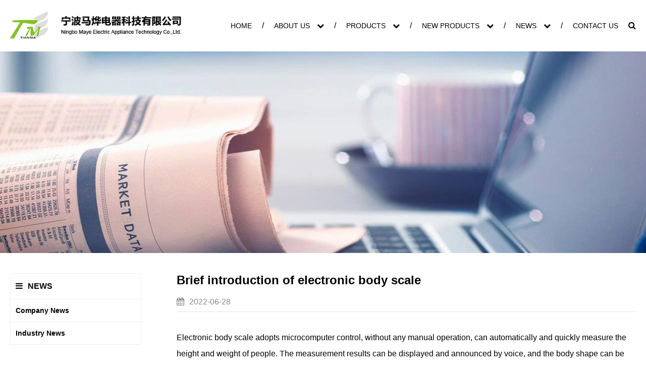

--- FILE ---
content_type: text/html; charset=utf-8
request_url: https://www.tmdq.com.cn/Index/cms/id/91.html
body_size: 4851
content:
<!DOCTYPE html>
<html lang="en">

<head>
    <meta charset="UTF-8">
    <meta name="viewport" content="width=device-width, initial-scale=1.0">
    <title>Brief introduction of electronic body scale</title>
    <!-- keywords-description -->
    <meta name="keywords" content="" />
    <meta name="description" content="" />
    <!-- 兼容自动跳转极速 -->
    <meta name="renderer" content="webkit">

    <!-- IE升级提示(放到header) -->
    <!--[if lt IE 9]> 
    <script>window.location = '/public/ie8.html'</script>
    <![endif]-->

    <!-- 手机响应式 -->
    <meta name="viewport" content="width=device-width, initial-scale=1, maximum-scale=1, user-scalable=no">

    <!-- 主CSS文件 -->
    <link rel="stylesheet" href="/Public/EN/css/index.css">
    <!-- Jquery v1.9.1 -->
    <script src="/Public/EN/js/jquery.js" type="text/javascript"></script>
    <!-- 实体字符 -->
    <link rel="stylesheet" href="/Public/EN/css/font-awesome.css">
    <!-- Owl Carousel 幻灯片 -->
    <link rel="stylesheet" href="/Public/EN/js/owl-carousel/owl.carousel.css" type="text/css">
    <link rel="stylesheet" href="/Public/EN/js/owl-carousel/owl.theme.default.css" type="text/css">
    <script src="/Public/EN/js/owl-carousel/owl.carousel.min.js" type="text/javascript"></script>
    <!-- Bxslider 滚动插件 -->
    <link rel="stylesheet" href="/Public/EN/js/bxslider/jquery.bxslider.css">
    <script src='/Public/EN/js/bxslider/jquery.bxslider.min.js'></script>
    <!-- bootstrap 模态框 -->
    <script src="/Public/EN/js/modal/modal.js"></script>
    <link rel="stylesheet" href="/Public/EN/js/modal/modal.min.css">
    <!-- magnify 图片查看器 -->
    <link rel="stylesheet" href="/Public/EN/js/magnify/jquery.magnify.css">
    <script src='/Public/EN/js/magnify/jquery.magnify.min.js'></script>
    <!-- wow 动画插件 -->
    <link rel="stylesheet" href="/Public/EN/js/wow/animate.min.css">
    <script src='/Public/EN/js/wow/wow.js'></script>
</head>

<body>
    <div id="header">
        <div class="after this-1600">
            <a href="/" class="logo f-l"><img src="/Public/EN/images/logo.png"></a>
            <div class="h_r f-r after">
                <ul class="nav after">
                    <li>
                                                <a href='/' >HOME
                        </a><span>/</span>
                    </li>
                                            <li>
                            <a href='/Index/cms/mid/35.html'>
                                ABOUT US                                                                <i class="fa fa-chevron-down"></i>
                                                            </a><span>/</span>
                            <ul class="son">
                                <li>
                                        <a href='/Index/cms/lid/110.html'>
                                            About Maye                                                                                    </a>
                                                                            </li><li>
                                        <a href='/Index/cms/lid/111.html'>
                                            Factory                                                                                    </a>
                                                                            </li>                            </ul>
                        </li>
                                                <li>
                            <a href='/Index/cms/mid/36.html'>
                                PRODUCTS                                                                <i class="fa fa-chevron-down"></i>
                                                            </a><span>/</span>
                            <ul class="son">
                                <li>
                                        <a href='/Index/cms/lid/113.html'>
                                            CAR ACCESSORIES                                                                                        <i class="fa fa-angle-right"></i>
                                                                                    </a>
                                                                                <ul class="son">
                                            <li>
                                                    <a href='/Index/cms/lid/118.html'>
                                                        Jump Starter                                                    </a>
                                                </li><li>
                                                    <a href='/Index/cms/lid/125.html'>
                                                        Battery Charger                                                    </a>
                                                </li><li>
                                                    <a href='/Index/cms/lid/126.html'>
                                                        Air Compressor                                                    </a>
                                                </li>                                        </ul>
                                                                            </li><li>
                                        <a href='/Index/cms/lid/112.html'>
                                            ELECTRONIC SCALE                                                                                        <i class="fa fa-angle-right"></i>
                                                                                    </a>
                                                                                <ul class="son">
                                            <li>
                                                    <a href='/Index/cms/lid/116.html'>
                                                        Bathroom Scale                                                    </a>
                                                </li><li>
                                                    <a href='/Index/cms/lid/117.html'>
                                                        Kitchen Scale                                                    </a>
                                                </li>                                        </ul>
                                                                            </li><li>
                                        <a href='/Index/cms/lid/114.html'>
                                            STEAMERS                                                                                        <i class="fa fa-angle-right"></i>
                                                                                    </a>
                                                                                <ul class="son">
                                            <li>
                                                    <a href='/Index/cms/lid/124.html'>
                                                        Garment Steamer                                                    </a>
                                                </li><li>
                                                    <a href='/Index/cms/lid/123.html'>
                                                        Steam cleaner                                                    </a>
                                                </li>                                        </ul>
                                                                            </li><li>
                                        <a href='/Index/cms/lid/115.html'>
                                            SOAP DISPENSER                                                                                    </a>
                                                                            </li>                            </ul>
                        </li>
                                                <li>
                            <a href='/Index/cms/mid/37.html'>
                                NEW PRODUCTS                                                                <i class="fa fa-chevron-down"></i>
                                                            </a><span>/</span>
                            <ul class="son">
                                <li>
                                        <a href='/Index/cms/lid/119.html'>
                                            ELECTRONIC SCALE                                                                                    </a>
                                                                            </li><li>
                                        <a href='/Index/cms/lid/120.html'>
                                            AUTOMOTIVE ACCESSORIES                                                                                    </a>
                                                                            </li>                            </ul>
                        </li>
                                                <li>
                            <a href='/Index/cms/mid/38.html'>
                                NEWS                                                                <i class="fa fa-chevron-down"></i>
                                                            </a><span>/</span>
                            <ul class="son">
                                <li>
                                        <a href='/Index/cms/lid/121.html'>
                                            Company News                                                                                    </a>
                                                                            </li><li>
                                        <a href='/Index/cms/lid/122.html'>
                                            Industry News                                                                                    </a>
                                                                            </li>                            </ul>
                        </li>
                                                <li>
                            <a href='/Index/cms/mid/39.html'>
                                CONTACT US                                                            </a><span>/</span>
                            <ul class="son">
                                                            </ul>
                        </li>
                                        </ul>
                <div class="search f-l">
                    <a href='/Index/search.html'><i class="fa fa-search"></i></a>
                </div>
            </div>
        </div>
    </div>

    <div id="nav-m">
        <a href='/' class="logo"><img src="/Public/EN/images/logo.png" alt="" /></a>
        <div class="menu">
            <span></span>
            <span></span>
            <span></span>
        </div>
        <div class="clear"></div>
        <div class="list">
            <li>
                <a href='/'>HOME</a>
            </li>
                            <li>
                    <div class="title after">
                        <a href='/Index/cms/mid/35.html' >ABOUT US                        </a>
                                                <i class="fa fa-angle-down"></i>
                                            </div>
                                        <div class="children after">
                        <a href='/Index/cms/lid/110.html'>About Maye</a><a href='/Index/cms/lid/111.html'>Factory</a>                    </div>
                                    </li>
                                <li>
                    <div class="title after">
                        <a href='/Index/cms/mid/36.html' >PRODUCTS                        </a>
                                                <i class="fa fa-angle-down"></i>
                                            </div>
                                        <div class="children after">
                        <a href='/Index/cms/lid/113.html'>CAR ACCESSORIES</a><a href='/Index/cms/lid/112.html'>ELECTRONIC SCALE</a><a href='/Index/cms/lid/114.html'>STEAMERS</a><a href='/Index/cms/lid/115.html'>SOAP DISPENSER</a>                    </div>
                                    </li>
                                <li>
                    <div class="title after">
                        <a href='/Index/cms/mid/37.html' >NEW PRODUCTS                        </a>
                                                <i class="fa fa-angle-down"></i>
                                            </div>
                                        <div class="children after">
                        <a href='/Index/cms/lid/119.html'>ELECTRONIC SCALE</a><a href='/Index/cms/lid/120.html'>AUTOMOTIVE ACCESSORIES</a>                    </div>
                                    </li>
                                <li>
                    <div class="title after">
                        <a href='/Index/cms/mid/38.html' >NEWS                        </a>
                                                <i class="fa fa-angle-down"></i>
                                            </div>
                                        <div class="children after">
                        <a href='/Index/cms/lid/121.html'>Company News</a><a href='/Index/cms/lid/122.html'>Industry News</a>                    </div>
                                    </li>
                                <li>
                    <div class="title after">
                        <a href='/Index/cms/mid/39.html'  style="width:100%"
                            >CONTACT US                        </a>
                                            </div>
                                    </li>
                            <!-- 版本2手机版搜索 -->
            <form action='/Index/search.html' method="GET" class="search">
                <input type="text" name="search" placeholder="Please enter a title">
                <button><i class="fa fa-search"></i></button>
            </form>
        </div>
    </div>
    <script>
        $(function () {
            $('body').append('<div class="wrap"></div>');
            $('body').children().not('#about-video').appendTo('.wrap');
            var list, children, i;
            //手机导航下拉效果
            $('#nav-m .menu').click(function () {
                if ($('.wrap').hasClass('active')) {
                    $('.wrap').removeClass('active');
                } else {
                    $('.wrap').addClass('active');
                }
            })
            //二级菜单展开+左边箭头
            $('#nav-m .list li i').click(function () {
                children = $(this).parent().parent().find('.children');
                if (!children.is(":animated")) {
                    $('#nav-m .children').not(children).slideUp();
                    children.slideToggle();
                    $(this).toggleClass('fa-rotate-90');
                    $('#nav-m i').not($(this)).removeClass('fa-rotate-90');
                }
                return false;
            })

            $('#nav-m .click').click(function () {
                $('#nav-m .menu').click();
            })
        })
    </script>

<div id="main">
    <div class="banner" style="background-image: url(/Uploads/Module/2022-06-28/d8274ae78147ce0f112d40986443a98e.jpg);"></div>
    <div class="body this-1600 after wow bounceInUp">
        <div class="left">
    <div class="xl_title"><i class="fa fa-bars"></i>NEWS</div>
    <div class="list">
                                <a href='/Index/cms/lid/121.html'>Company News</a>
                                    <a href='/Index/cms/lid/122.html'>Industry News</a>
                </div>
</div>
        <div class="right">
            <div class="news-view">
                <div class="bt">Brief introduction of electronic body scale</div>
                <div class="addtime"><i class="fa fa-calendar"></i>2022-06-28</div>
                <div class="content">
                    <p style="line-height: 2em;">Electronic body scale adopts microcomputer control, without any manual operation, can automatically and quickly measure the height and weight of people. The measurement results can be displayed and announced by voice, and the body shape can be judged according to the measurement results. It is an ideal choice for hospitals, physical examination stations and various fitness places.</p><p style="line-height: 2em;"><br/></p><p style="line-height: 2em;"><strong>Main technical features</strong></p><p style="line-height: 2em;">1. novel style, beautiful and generous, large screen LED display;</p><p style="line-height: 2em;">2. Chinese/English, Chinese/Russian or Chinese/Vietnamese bilingual options;</p><p style="line-height: 2em;">3. Coin feeder and operation button are designed on the front, which is intuitive and simple;</p><p style="line-height: 2em;">4. You can choose one yuan or five jiao RMB COINS, or other COINS, just change the sample coin;</p><p style="line-height: 2em;">5. the money box has a separate key, convenient for customers to operate;</p><p style="line-height: 2em;">6. Thermal printer, fast printing speed, clear and beautiful font;</p><p style="line-height: 2em;">7. automatic paper cutting, easy to use;</p><p style="line-height: 2em;">8. ac and dc dual-use, energy-saving design, very low power consumption;</p><p style="line-height: 2em;">9. The internal counter records the person-time of measurement, which is still effective after power failure for convenient operation and management;</p><p style="line-height: 2em;">10. calendar clock, power is still accurate travel time;</p>                </div>

                <style>
	/*上下条CSS*/
	.after:after {
		content: '';
		display: block;
		clear: both;
	}

	#around {
		display: inline-block;
		width: 100%;
		padding: 10px 0;
	}

	#around p {
		float: right;
		color: #333;
		line-height: 20px;
		max-width: 50%;
		overflow: hidden;
		white-space: nowrap;
		text-overflow: ellipsis;
		box-sizing: border-box;
		font-size: 14px;
	}

	#around p:first-child+p {
		padding-right: 20px;
	}
</style>

<div id="around" class="after">
		</div>
                <link rel="stylesheet" href="/Public/EN/js/share/share.min.css">
<script src="/Public/EN/js/share/social-share.min.js"></script>

<div class="share after">
  <div class="title">Share</div>
  <!-- 国外 -->
  <div class="social-share" data-initialized="true">
    <a href="#" class="social-share-icon icon-facebook"></a>
    <a href="#" class="social-share-icon icon-twitter"></a>
    <a href="#" class="social-share-icon icon-google"></a>
  </div>
</div>



<style>
  .share {
    padding-top: 10px;
    border-top: 1px solid #eee;
  }

  .share .title {
    float: left;
    line-height: 42px;
    font-size: 16px;
    font-weight: bold;
  }

  .share .social-share {
    float: right;
  }
  @media screen and (max-width:1200px) {
    .share {
      padding: 0 10px;
      padding-top: 10px;
    }
  }
</style>
            </div>
        </div>
    </div>
</div>

<div id="footer">
  <div class="content">
    <div class="this-1600 after">
      <img src="/Public/EN/images/f_logo.png" class="f-l">
      <div class="nr">
        <p style="font-size:14px; line-height: 30px;"><em class="fa fa-building-o"></em>&nbsp;&nbsp;NINGBO MAYE ELECTRIC APPLIANCE TECHNOLOGY CO, LTD.</p><p style="font-size:14px; line-height: 30px;"><em class="fa fa-map-marker"></em>&nbsp;&nbsp;Add: East Zone Development Zone Lingshan Town Yuyao City Zhejiang P.R.C.</p><p style="font-size:14px; line-height: 30px;"><em class="fa fa-phone"></em>&nbsp;&nbsp;Tel: +86-0574 62067822 62062588</p><p style="font-size:14px; line-height: 30px;"><em class="fa fa-mobile"></em>&nbsp;&nbsp;Phone: (86) 18905840666</p><p style="font-size: 14px; line-height: 30px;"><em class="fa fa-envelope"></em>&nbsp;&nbsp;E-mail: <a href="mailto:maye@tmdq.com.cn">maye@tmdq.com.cn</a></p>      </div>
      <img src="/Uploads/Content/2022-06-28/17d90c017bcba952d985ec14026f9c76.jpg" alt="" class="f-r">
    </div>
  </div>
  <div class="line"></div>
  <div class="bq">
    <div class="this-1600">
      <p style="font-size: 14px; line-height: 30px;">ALL RIGHTS RESERVED: NINGBO MAYE ELECTRIC APPLIANCE TECHNOLOGY CO, LTD.&nbsp; &nbsp;TECHNICAL SUPPORT: <a href="http://www.nbldit.com" target="_blank">NBLDIT.COM</a></p>    </div>
  </div>
</div>
</body>

</html>
<script>
  $(function () {
    var children;
    //二级菜单展开+左边箭头
    $('#main .body .left .list .more i').click(function () {
      children = $(this).parent().parent().find('.children');
      if (!children.is(":animated")) {
        $('#main .body .left .list .children').not(children).slideUp();
        children.slideToggle();
        $(this).toggleClass('fa-rotate-90');
        $('#main .body .left .list .more i').not($(this)).removeClass('fa-rotate-90');
      }
    })
  })
</script>

<script>
  $(function () {
    // 表格自适应 - 手机
    if ($(window).width() < 1200) {
      $('table').wrap('<div class="o-v"></div>');
    }
  })
</script>

<script>
  $(function () {
    // 开启wow动画
    new WOW().init();
  })
</script>

<!-- 客服 -->
<div id="left"  style="display:none;" >
    <div class="title">
        <img src="/Public/images/kefu.png" alt="" />
        <span>Service</span>
    </div>
    <div class="list">
            </div>
</div>

<style>
    #left {
        width: 100px;
        position: fixed;
        right: 35px;
        top: 50%;
        transform: translate(0px, -50%);
        z-index: 9999;
    }

    #left>.title {
        position: relative;
    }

    #left>.title span {
        position: absolute;
        bottom: 15px;
        overflow: hidden;
        text-overflow: ellipsis;
        white-space: nowrap;
        display: block;
        color: #fff;
        text-align: center;
        width: 100%;
        box-sizing: border-box;
    }

    #left>.title img {
        margin-left: -7px;
        width: 114px;
        max-width: initial;
    }


    #left .list {
        padding: 10px;
        border: 1px solid #00a4ff;
        border-radius: 6px;
        margin-top: -20px;
        background-color: #fff;
    }

    #left a {
        text-decoration: none;
        margin-top: 10px;
        display: block;
        position: relative;
    }

    #left .item .img {
        width: 60px;
        height: 60px;
        margin: 0 auto;
        border-radius: 50%;
        overflow: hidden;
        text-align: center;
        transition: all 0.2s ease-in-out;
        border: 1px solid transparent;
        padding: 5px;
        box-sizing: border-box;

    }

    #left .item .name {
        margin-top: 5px;
        font-size: 14px;
        color: #888787;
        line-height: 20px;
        text-align: center;
        word-break: break-all;
    }

    #left .item .img:hover {
        border: 1px solid #00a4ff;
    }

    #left .item .img img {
        max-width: 50px;
        max-height: 50px;
    }

    #left .big {
        position: absolute;
        width: 130px;
        top: -33px;
        left: -160px;
        display: none;
        transition: all 0.3s;
        max-width: none;
        max-height: none;
    }

    #left .qr:hover .big {
        display: block;
    }


    #left .phone .number {
        position: absolute;
        width: 130px;
        top: 0px;
        left: -170px;
        transition: all 0.3s;
        max-width: none;
        max-height: none;
        background-color: #f3f3ee;
        padding: 20px 10px;
        border-radius: 5px;
        color: #666;
        text-align: center;
        font-size: 18px;
        display: none;
    }

    #left .phone:hover .number {
        display: block;
    }

    @media screen and (max-width: 1200px) {
        #left {
            display: none;
        }
    }
</style><script>(function () {var data = {'HTTP_REFERER': document.referrer,'REQUEST_URI': window.location.href};$.ajax({type: 'post',url: '/Index/add_visitor',data: data})})()</script>

--- FILE ---
content_type: text/css
request_url: https://www.tmdq.com.cn/Public/EN/css/index.css
body_size: 3758
content:
/* 英文默认字体 */

@font-face {
	font-family: openSans;
	src: url('../fonts/OPEN-SANS-2.woff2')
}

* {
	font-family: Arial, Helvetica, sans-serif;
}

html, body {
	font-size: 16px;
	background-color: #fff;
}

body, div, a, li, ul, ol, dl, img, span, input {
	padding: 0px;
	margin: 0px;
	list-style: none;
	border: 0px;
}

a:link {
	color: #000;
	text-decoration: none;
}

a:visited {
	text-decoration: none;
	color: #000;
}

a:hover {
	text-decoration: none;
	color: #000;
}

a:active {
	text-decoration: none;
	color: #000;
}

/* 外边距和后台一致 */

p {
	margin: 5px 0;
}

ul {
	list-style-type: none;
}

img {
	max-width: 100%;
}

.clear {
	clear: both;
}

.f-l {
	float: left;
}

.f-r {
	float: right;
}

.after:after {
	content: '';
	display: block;
	clear: both;
}

.mr-0 {
	margin-right: 0px !important;
}

.this-1200 {
	margin: 0 auto;
	width: 1200px;
}

.this-1600 {
	margin: 0 auto;
	width: 1600px;
}

/* 表格初始化 */

table {
	border-collapse: collapse;
	border-spacing: 0;
}

td {
	border: 1px solid #eee;
	padding: 7px;
	font-size: 14px;
}

.o-v {
	overflow-y: hidden;
}

/* 头部 */
#header {
	background-color: #fff;
}

#header img {
	height: 66px;
	margin-top: 16px;
	margin-bottom: 16px;
}

#header .h_r {
	margin-top: 40px;
}

/* #nav {
	float: left;
}

#nav a {
	float: left;
	font-size: 15px;
	color: #000;
	margin-right: 36px;
}

#nav span {
	float: left;
	margin-right: 36px;
}

#nav span:last-child {
	display: none;
}

#nav a:hover, a.active {
	color: #87c329;
	transition: all 0.3s;
}

#nav a:last-child {
	margin-right: 0px;
} */


/* 导航2级下拉效果 */
#header .nav {
	float: left;
}

#header .nav>li {
	float: left;
	position: relative;
}

#header .nav>li:last-child span {
	display: none;
}

#header .nav li a {
	font-size: 15px;
	color: #000;
	margin-right: 36px;
}

#header .nav li a i {
	margin-left: 10px;
}

#header .nav li:hover .son {
	display: block;
}

#header .nav li span {
	float: right;
	margin-right: 36px;
}

#header .nav li .son {
	display: none;
	position: absolute;
	box-shadow: 3px 3px 4px rgba(0, 0, 0, 0.3);
	left: 0;
	min-width: 150px;
	top: 32px;
	z-index: 2;
}

#header .nav li .son::before {
	content: "";
	position: absolute;
	top: -15px;
	display: block;
	width: 100%;
	height: 15px;
	background-color: transparent;
}

#header .nav li .son a {
	width: 100%;
	display: block;
	padding: 8px 20px;
	font-size: 14px;
	line-height: 20px;
	box-sizing: border-box;
	white-space: nowrap;
	color: #333;
	overflow: hidden;
	transition: all 0.3s;
	background-color: #fff;
}

#header .nav li .son a:hover {
	background-color: #87c329;
	color: #fff;
}

#header .nav>li>.son a i {
	position: absolute;
	right: 0;
	width: 20px;
	font-size: 18px;
}

#header .nav li .son li {
	position: relative;
}

#header .nav>li>.son .son {
	position: absolute;
	box-sizing: border-box;
	border-radius: 4px;
	box-shadow: 3px 3px 4px rgba(0, 0, 0, 0.3);
	text-align: left;
	display: none;
	left: 100%;
	z-index: 2;
	border-left: 5px solid transparent;
	margin-top: -34px;
}

#header .nav li .son .son a:hover {
	background-color: #87c329;
	color: #fff;
}

#header .nav li .son li:hover .son {
	display: block;
}

#header .nav li .son li:hover .son li:hover .son {
	display: block;
}


/* 首页 */
#home {
	margin: 40px 0;
}

/* 关于我们 */
#home .one .left {
	float: left;
	width: 890px;
	margin-right: 30px;
	height: 500px;
	background-size: cover;
	transition: all 0.3s;
}

#home .one .left .content {
	color: #fff;
	padding: 116px 36px;
}

#home .one .content .bt {
	font-size: 30px;
	font-weight: bold;
	margin-bottom: 20px;
	text-transform: uppercase;
}

#home .one .left .content .nr {
	display: -webkit-box;
	-webkit-line-clamp: 6;
	-webkit-box-orient: vertical;
	overflow: hidden;
	text-overflow: ellipsis;
}

#home .one .right {
	float: right;
	width: calc(100% - 920px);
	height: 500px;
	background-size: cover;
	transition: all 0.3s;
}

#home .one .right .content {
	color: #fff;
	padding: 116px 36px;
}

#home .one .right .content a.more {
	font-size: 18px;
	width: 140px;
	height: 50px;
	line-height: 50px;
	text-align: center;
	display: inline-block;
	background: #87c329;
	margin-top: 40px;
	color: #fff;
	transition: all 0.3s;
}

#home .one .right .content a.more:hover {
	background: #5e9604;
}

/* 首页文字段落 */
#home .two {
	margin: 40px 0;
	text-align: center;
}

#home .two .bt {
	font-size: 42px;
	font-weight: bold;
	color: #222;
	text-transform: uppercase;
	margin-bottom: 38px;
}

#home .two .nr p {
	font-size: 18px;
	color: #666;
	line-height: 36px;
}

/* 首页视频 */
#home .three {
	text-align: center;
	/* cursor: pointer; */
}

#home .three img{
	cursor: pointer;
}

/* 首页产品 */
#home .four {
	margin: 40px 0;
}

#home .four .title {
	text-align: center;
	margin-bottom: 40px;
}

#home .four .bt {
	font-size: 42px;
	font-weight: bold;
	color: #222;
	text-transform: uppercase;
	margin-bottom: 20px;
}

#home .four .nr p {
	font-size: 18px;
	color: #666;
}

#home .four .title a.more {
	font-size: 18px;
	width: 140px;
	height: 50px;
	line-height: 50px;
	text-align: center;
	display: inline-block;
	background: #ddd;
	margin-top: 30px;
	color: #fff;
	transition: all 0.3s;
}

#home .four .title a.more:hover {
	background: #87c329;
}

#home .four ul li {
	float: left;
	width: calc(20% - 8px);
	transition: all 0.3s;
	margin-right: 10px;
}

#home .four li:nth-of-type(5) {
	margin-right: 0;
}

#home .four ul li a {
	display: block;
	width: 100%;
	height: 100%;
}

#home .four ul li .img {
	width: 100%;
	height: 0;
	padding-top: 124%;
	background-size: cover;
}

#home .four ul li .mc {
	width: calc(100% - 20px);
	font-size: 24px;
	font-weight: bold;
	line-height: 60px;
	color: #000;
	padding: 0 10px;
	height: 60px;
	text-overflow: ellipsis;
	overflow: hidden;
	white-space: nowrap;
	transition: all 0.3s;
}

#home .four li:hover .xl_more {
	color: #87c329;
}

#home .four ul li .xl_more {
	height: 60px;
	line-height: 60px;
	font-size: 18px;
	color: #666;
	transition: all 0.3s;
}


/* 首页新闻 */
#home .five li {
	float: left;
	margin-right: 110px;
	width: calc(33.33% - 74px);
}

#home .five li:nth-of-type(3) {
	margin-right: 0;
}

#home .five li .date {
	font-size: 48px;
	color: #333;
	font-weight: bold;
	margin-bottom: 20px;
}

#home .five li .bt {
	font-size: 28px;
	color: #333;
	font-weight: bold;
	line-height: 36px;
	margin-bottom: 20px;
	display: -webkit-box;
	-webkit-line-clamp: 2;
	-webkit-box-orient: vertical;
	overflow: hidden;
	text-overflow: ellipsis;
}

#home .five li .jj {
	font-size: 16px;
	color: #666;
	line-height: 30px;
	margin-bottom: 30px;
	display: -webkit-box;
	-webkit-line-clamp: 2;
	-webkit-box-orient: vertical;
	overflow: hidden;
	text-overflow: ellipsis;
}

#home .five li .more {
	font-size: 16px;
	color: #999;
}

#home .five li .more i {
	font-size: 30px;
	color: #d0d0d0;
	margin-right: 16px;
}

#home .five li:hover .bt, #home .five li:hover i {
	color: #87c329;
	transition: all 0.3s;
}

/* 底部 */
#footer {
	background: #252526;
}

#footer .content {
	padding: 10px 0;
}

#footer img {
	margin-top: 15px;
}

#footer .content .nr {
	margin-left: 300px;
	color: #fff;
	float: left;
}

#footer .content .nr p {
	color: #dadada;
}

#footer .content .nr p a {
	color: #fff;
}

#footer .line {
	width: 100%;
	height: 1px;
	background: #3e3e3e;
}

#footer .bq {
	color: #999;
	text-align: center;
	padding: 10px 0;
}

#footer .bq p a {
	color: #fff;
}

/* 关于我们页面 */
#main .banner {
	line-height: 400px;
	height: 400px;
	font-size: 40px;
	color: #fff;
	text-align: center;
	background-size: cover;
	background-repeat: no-repeat;
	background-position: center;
	position: relative;
}

#main>.body {
	padding: 40px 0;
}

#main>.body>.left {
	width: 260px;
	float: left;
	box-sizing: border-box;
	top: 10px;
	padding-bottom: 30px;
}

#main>.body>.left .list {
	font-size: 0;
}

#main>.body>.left .xl_title {
	line-height: 50px;
	text-align: left;
	font-weight: bold;
	font-size: 16px;
	color: #000;
	border-top-right-radius: 5px;
	border-top-left-radius: 5px;
	border: 1px solid #eee;
	padding-left: 10px;
}

#main .body .left .xl_title i {
	margin-right: 10px;
}

#main .left .list .more .children {
	display: none;
}

#main>.body>.left .list a {
	padding: 0 10px;
}

#main>.body>.left .list a:hover {
	color: #87c329;
}

#main>.body>.left .list .more {
	display: inline-block;
	width: 100%;
}

#main>.body>.left .list a, #main>.body>.left .list .more .title {
	height: 45px;
	width: 100%;
	display: block;
	font-size: 14px;
	color: #000;
	box-sizing: border-box;
	line-height: 45px;
	border-bottom: 1px solid #eee;
	border-left: 1px solid #eee;
	border-right: 1px solid #eee;
	overflow: hidden;
	text-overflow: ellipsis;
	white-space: nowrap;
}

#main>.body>.left .list .more .title a {
	width: calc(100% - 60px);
	float: left;
	border-left: 0;
	font-weight: bold;
}

#main>.body>.left .list .more i {
	width: 60px;
	height: 45px;
	line-height: 45px;
	float: right;
	font-size: 25px;
	cursor: pointer;
	text-align: center;
	color: #000;
	transition: all 0.3s;
	box-sizing: border-box;
}

#main>.body>.left .list>a {
	font-weight: bold;
}


#main>.body>.right {
	width: calc(100% - 260px);
	float: right;
	padding-left: 70px;
	box-sizing: border-box;
}

/* 厂房图页面 */
#main .case .list li {
	width: calc(33.33% - 13.333px);
	cursor: pointer;
	float: left;
	margin-right: 20px;
}

#main .case .list li .img {
	padding-top: 54.625%;
	width: 100%;
	background-size: cover;
	background-position: center;
	background-repeat: no-repeat;
}

#main .case .list li:nth-of-type(3n) {
	margin-right: 0;
}

#main .case .list li:nth-of-type(n+4) {
	margin-top: 20px;
}

/* 产品页面 */
#main .pro ul li {
	float: left;
	width: calc(33.33% - 20px);
	border: 1px solid #e9e9e9;
	box-sizing: border-box;
	position: relative;
	transition: all 0.3s;
	margin-bottom: 30px;
	margin-right: 30px;
}

#main .pro ul li:nth-of-type(3n) {
	margin-right: 0;
}

#main .pro ul li a {
	display: block;
	width: 100%;
	height: 100%;
}

#main .pro ul li .img {
	width: 100%;
	height: 0;
	padding-top: 100%;
	background-size: cover;
}

#main .pro li:hover .mc {
	display: block;
}

#main .pro ul li .mc {
	display: none;
	position: absolute;
	width: calc(100% - 20px);
	font-size: 20px;
	line-height: 60px;
	color: #fff;
	overflow: hidden;
	padding: 0 10px;
	height: 60px;
	background: #87c329;
	bottom: 0%;
	text-align: center;
	transition: all 0.3s;
}

/* 产品详情页 */
#main .right .products-view .bt {
	font-size: 18px;
	font-weight: bold;
	border-bottom: 1px solid #eee;
	padding-bottom: 10px;
	margin: 0;
	margin-bottom: 20px;
}

#main .right .products-view>.img {
	width: 500px;
	margin: auto;
}

#main .right .products-view .img a {
	display: table-cell;
	width: 500px;
	height: 400px;
	border: 1px solid #eee;
	vertical-align: middle;
	text-align: center;
	box-sizing: border-box;
}

#main .right .products-view .img a img {
	max-height: 100%;
}

#main .right .products-view .img .list {
	margin-top: 10px;
}

#main .right .products-view .img .list li {
	width: 70px;
	height: 70px;
	border: 1px solid #eee;
	float: left;
	margin-right: 10px;
	cursor: pointer;
	box-sizing: border-box;
	margin-bottom: 10px;
	overflow: hidden;
}

.pro-view-img-active {
	border: 1px solid #87c329 !important;
}

#main .right .products-view .detail .title {
	font-size: 16px;
	color: #000;
	padding: 15px 0;
	border-top: 1px solid #eee;
	border-bottom: 1px solid #eee;
	margin-top: 20px;
	margin-bottom: 20px;
	font-weight: bold;
}

#main .right .products-view .other>.title {
	font-size: 20px;
	font-weight: bold;
	text-align: center;
	line-height: 40px;
	margin-bottom: 20px;
}

/* 新闻页面 */
#main .right .news li {
	float: left;
	margin-right: 30px;
	width: calc(33.33% - 20px);
	margin-bottom: 20px;
}

#main .right .news li:nth-of-type(3) {
	margin-right: 0;
}

#main .right .news li .date {
	font-size: 20px;
	color: #333;
	font-weight: bold;
	margin-bottom: 20px;
}

#main .right .news li .bt {
	font-size: 28px;
	color: #333;
	font-weight: bold;
	line-height: 36px;
	margin-bottom: 20px;
	display: -webkit-box;
	-webkit-line-clamp: 2;
	-webkit-box-orient: vertical;
	overflow: hidden;
	text-overflow: ellipsis;
}

#main .right .news li .jj {
	font-size: 16px;
	color: #666;
	line-height: 30px;
	margin-bottom: 20px;
	display: -webkit-box;
	-webkit-line-clamp: 2;
	-webkit-box-orient: vertical;
	overflow: hidden;
	text-overflow: ellipsis;
}

#main .right .news li .more {
	font-size: 16px;
	color: #999;
}

#main .right .news li .more i {
	font-size: 30px;
	color: #d0d0d0;
	margin-right: 16px;
}

#main .right .news li:hover .bt {
	color: #87c329;
	transition: all 0.3s;
}

/* 新闻详情页 */
#main .news-view>.bt {
	font-size: 24px;
	font-weight: bold;
	margin-bottom: 20px;
}

#main .news-view .addtime i {
	margin-right: 10px;
}

#main .news-view>.addtime {
	font-size: 16px;
	color: #888;
	padding-bottom: 10px;
}

#main .news-view>.content {
	border-top: 1px solid #e5e5e5;
	padding-top: 20px;
	padding: 30px 0;
}

/* 搜索页面 */
#main .search {
	text-align: center;
	padding: 40px 0;
}

#main .search input {
	border: 1px solid #ccc;
	line-height: 40px;
	width: 500px;
	padding: 0 10px;
	border-radius: 5px;
	font-size: 20px;
	vertical-align: top;
	outline: none;
}

#main .search button {
	background-color: #87c329;
	line-height: 40px;
	border: 0px;
	border-radius: 3px;
	color: #fff;
	padding: 0 20px;
	cursor: pointer;
	font-size: 14px;
	outline: none;
}

#nav-m {
	display: none;
}

/* 手机版 */
@media screen and (max-width:1200px) {

	html,
	body {
		overflow-x: hidden;
		min-height: 100vh;
	}

	/* 头部 */
	.wrap {
		transition: all 0.3s ease 0s;
		transform: translate(0, 0px);
	}

	.wrap.active {
		transform: translate(calc(-90% + 60px), 0px);
	}


	#header {
		display: none;
	}

	#nav-m {
		height: 50px;
		display: block;
		position: relative;
		z-index: 999;
		font-size: 0;
		width: 100%;
	}

	#nav-m .logo {
		height: 50px;
		float: left;
	}

	#nav-m .logo img {
		height: 36px;
		margin-left: 10px;
		margin-top: 7px;
	}

	#nav-m>.title {
		font-size: 14px;
		display: inline-block;
		line-height: 50px;
		vertical-align: top;
		margin-left: 10px;
		width: calc(100% - 140px);
		text-overflow: ellipsis;
		white-space: nowrap;
		overflow: hidden;
	}

	#nav-m .menu {
		position: absolute;
		right: 10px;
		top: 11px;
		width: 22px;
		padding: 5px 10px;
		border: 1px solid #333;
		border-radius: 3px;
	}

	#nav-m .menu span {
		display: block;
		width: 100%;
		margin-bottom: 5px;
		height: 2px;
		background-color: #333;
	}

	#nav-m .menu span:nth-of-type(3) {
		margin-bottom: 0px;
	}

	#nav-m .list {
		position: fixed;
		left: 100%;
		width: calc(90% - 60px);
		top: 0;
		height: 100vh;
	}

	#nav-m .list a {
		padding-left: 10px;
		position: relative;
	}

	#nav-m .list a {
		height: 45px;
		width: 100%;
		float: left;
		font-size: 14px;
		color: #666;
		box-sizing: border-box;
		line-height: 45px;
		border-bottom: 1px solid #DEDEDF;
		overflow: hidden;
		text-overflow: ellipsis;
		white-space: nowrap;
	}

	#nav-m .list .title {
		border-bottom: 1px solid #DEDEDF;
	}

	#nav-m .list .title a {
		width: calc(100% - 60px);
		border-right: 1px solid #DEDEDF;
		border-bottom: 0;
	}

	#nav-m .list li i {
		width: 60px;
		height: 45px;
		line-height: 45px;
		float: right;
		font-size: 22px;
		text-align: center;
		color: #666;
		transition: all 0.3s;
		box-sizing: border-box;
	}

	#nav-m .list li .children {
		background-color: #FAFAFA;
		display: none;
	}

	#nav-m .list .language a {
		float: left;
		width: 50%;
	}

	#nav-m .list .language a:nth-of-type(1) {
		border-right: 1px solid #DEDEDF;
	}

	/* 搜索 */
	#nav-m .list .search {
		font-size: 0;
		display: block;
		padding: 20px;
	}

	#nav-m .list .search input {
		width: calc(100% - 50px);
		line-height: 35px;
		padding-left: 10px;
		padding-right: 10px;
		box-sizing: border-box;
		outline: none;
		border: 1px solid #DEDEDF;
		font-size: 12px;
		border-top-left-radius: 3px;
		border-bottom-left-radius: 3px;
	}

	#nav-m .list .search button {
		width: 50px;
		line-height: 37px;
		border: 0;
		height: 37px;
		vertical-align: bottom;
		color: #fff;
		background-color: #DDD;
		outline: none;
		border-top-right-radius: 3px;
		border-bottom-right-radius: 3px;
	}

	#home {
		margin: 0;
	}

	.this-1600 {
		width: calc(100% - 40px);
		padding: 20px;
	}

	#home .one .left {
		float: none;
		width: 100%;
		margin-right: 0px;
		height: auto;
	}

	#home .one .left .content {
		color: #fff;
		padding: 30px;
	}

	#home .one .content .bt {
		font-size: 24px;
	}

	#home .one .right {
		float: none;
		width: 100%;
		height: auto;
	}

	#home .one .right .content {
		padding: 30px;
	}

	#home .one .right .content a.more {
		font-size: 16px;
		height: 40px;
		line-height: 40px;
		margin-top: 20px;
	}

	#home .two {
		margin: 30px 0;
	}

	#home .two .bt {
		font-size: 24px;
	}

	#home .two .nr p {
		font-size: 14px;
		line-height: 30px;
	}

	#home .four {
		margin: 30px 0;
	}

	#home .four .title {
		margin-bottom: 30px;
	}

	#home .four .bt {
		font-size: 24px;
	}

	#home .four .nr p {
		font-size: 14px;
	}

	#home .four .title a.more {
		font-size: 16px;
		height: 40px;
		line-height: 40px;
		margin-top: 20px;
	}

	#home .four ul li {
		float: none;
		width: 100%;
		height: auto;
		margin-bottom: 10px;
		margin-right: 0px;
	}

	#home .four ul li:first-child {
		width: 100%;
		height: auto;
		margin-bottom: 10px;
	}

	#home .five li {
		float: none;
		margin-bottom: 30px;
		width: 100%;
	}

	#home .five li .date {
		font-size: 18px;
		margin-bottom: 10px;
	}

	#home .five li .bt {
		font-size: 24px;
		line-height: 26px;
		margin-bottom: 10px;
	}

	#home .five li .jj {
		font-size: 14px;
		margin-bottom: 10px;
	}

	#home .five li .more i {
		font-size: 24px;
	}

	#home .five li .more {
		font-size: 14px;
	}

	#footer .content {
		padding: 0;
	}

	#footer .content img {
		display: none;
		float: none;
	}

	#footer .content .nr {
		margin: 0;
		width: 100%;
	}

	/* 内页 */
	#main .banner {
		height: 100px;
	}

	#main>.body {
		padding: 20px 0;
	}

	#main>.body>.left {
		display: none;
	}

	#main>.body>.right {
		margin: 0;
		width: 100%;
		float: none;
		padding-left: 0px;
	}

	#main .pro ul li {
		width: 100%;
		margin-bottom: 10px;
		margin-right: 0px;
	}

	#main .pro ul li .mc {
		font-size: 18px;
		line-height: 50px;
		height: 50px;
	}

	#main .right .products-view>.img {
		width: 100%;
	}

	#main .right .news li {
		float: none;
		margin-bottom: 30px;
		width: 100%;
	}

	#main .right .news li .bt {
		font-size: 24px;
		line-height: 26px;
		margin-bottom: 10px;
	}

	#main .news-view>.bt {
		font-size: 20px;
	}

	#main .news-view>.content {
		padding: 20px 0;
	}

	#main .search input {
		line-height: 40px;
		width: calc(100% - 107px);
		padding: 0 10px;
		font-size: 14px;
	}

	#main .search button {
		width: 80px;
		padding: 0;
	}

}

@media screen and (min-width:1201px) and (max-width:1599px) {
	.this-1600 {
		width: calc(100% - 40px);
		padding: 0 20px;
	}

	#header img {
		height: 56px !important;
		margin-top: 22px;
		margin-bottom: 20px;
	}

	#header .h_r {
		margin-top: 42px;
	}

	#header .nav li a {
		font-size: 14px;
		margin-right: 20px;
	}

	#header .nav li span {
		margin-right: 20px;
	}

	#home .one .left {
		width: 740px;
		height: 417px;
	}

	#home .one .left .content {
		padding: 60px 36px;
	}

	#home .one .right {
		width: calc(100% - 770px);
		height: 417px;
	}

	#home .one .right .content {
		padding: 60px 36px;
	}

	#footer .bq {
		padding: 4px 0;
	}

}